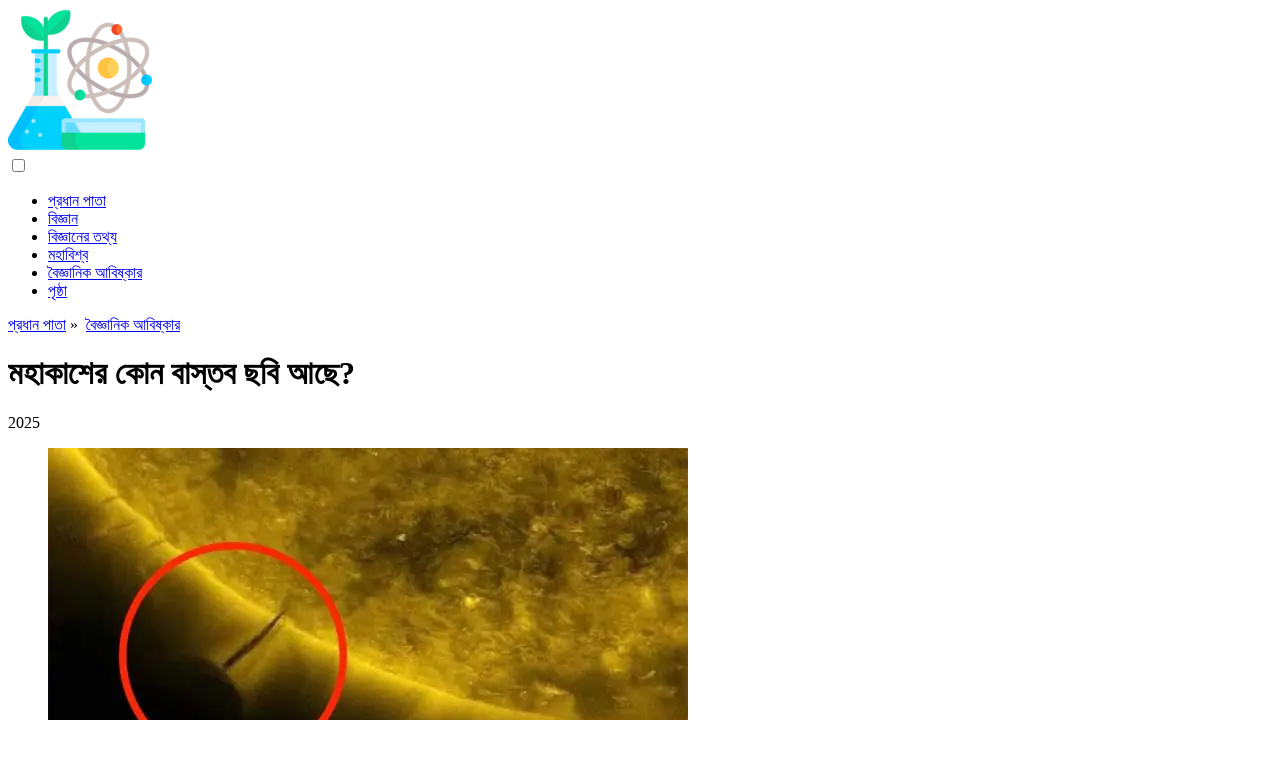

--- FILE ---
content_type: text/html; charset=UTF-8
request_url: https://bn.answers-science.com/14050816-are-there-any-real-photos-of-outer-space
body_size: 8729
content:
<!DOCTYPE html>

<html lang="bn" prefix="og: http://ogp.me/ns#">

<head>

  
<title>মহাকাশের কোন বাস্তব ছবি আছে? - বৈজ্ঞানিক আবিষ্কার</title>
<meta charset="UTF-8">
<meta name="description" content="দ্য ব্লু মার্বেলের মতো পুরো পৃথিবীর ছবি তোলার জন্য তখন থেকে কোনো মানুষই পৃথিবী থেকে এতটা দূরে যায়নি, কিন্তু পুরো পৃথিবীর ছবিগুলো অনেক অপ্রচলিত মহাকাশযান মিশন দ্বারা তোলা হয়েছে।">
<meta name="viewport" content="width=device-width,initial-scale=1.0">
<meta name="robots" content="max-image-preview:large">

<meta property="og:title" content="মহাকাশের কোন বাস্তব ছবি আছে? - বৈজ্ঞানিক আবিষ্কার">
<meta property="og:description" content="দ্য ব্লু মার্বেলের মতো পুরো পৃথিবীর ছবি তোলার জন্য তখন থেকে কোনো মানুষই পৃথিবী থেকে এতটা দূরে যায়নি, কিন্তু পুরো পৃথিবীর ছবিগুলো অনেক অপ্রচলিত মহাকাশযান মিশন দ্বারা তোলা হয়েছে।">
<meta property="og:site_name" content="Answers Science">
<meta property="og:locale" content="bn_BD">
<meta property="og:type" content="article">
<meta property="og:url" content="https://bn.answers-science.com/14050816-are-there-any-real-photos-of-outer-space">
<meta property="og:image" content="https://i.answers-science.com/preview/science/14050816-are-there-any-real-photos-of-outer-space-j.webp">

<link rel="canonical" href="https://bn.answers-science.com/14050816-are-there-any-real-photos-of-outer-space">
<link rel="icon" type="image/png" sizes="48x48" href="https://answers-science.com/favicon.png">

<link rel="alternate" hreflang="x-default" href="https://answers-science.com/14050816-are-there-any-real-photos-of-outer-space">
<link rel="alternate" hreflang="de" href="https://answers-science.com/14050816-are-there-any-real-photos-of-outer-space">
<link rel="alternate" hreflang="af" href="https://af.answers-science.com/14050816-are-there-any-real-photos-of-outer-space">
<link rel="alternate" hreflang="ar" href="https://ar.answers-science.com/14050816-are-there-any-real-photos-of-outer-space">
<link rel="alternate" hreflang="az" href="https://az.answers-science.com/14050816-are-there-any-real-photos-of-outer-space">
<link rel="alternate" hreflang="bg" href="https://bg.answers-science.com/14050816-are-there-any-real-photos-of-outer-space">
<link rel="alternate" hreflang="bn" href="https://bn.answers-science.com/14050816-are-there-any-real-photos-of-outer-space">
<link rel="alternate" hreflang="bs" href="https://bs.answers-science.com/14050816-are-there-any-real-photos-of-outer-space">
<link rel="alternate" hreflang="ca" href="https://ca.answers-science.com/14050816-are-there-any-real-photos-of-outer-space">
<link rel="alternate" hreflang="cs" href="https://cs.answers-science.com/14050816-are-there-any-real-photos-of-outer-space">
<link rel="alternate" hreflang="el" href="https://el.answers-science.com/14050816-are-there-any-real-photos-of-outer-space">
<link rel="alternate" hreflang="es" href="https://es.answers-science.com/14050816-are-there-any-real-photos-of-outer-space">
<link rel="alternate" hreflang="et" href="https://et.answers-science.com/14050816-are-there-any-real-photos-of-outer-space">
<link rel="alternate" hreflang="fi" href="https://fi.answers-science.com/14050816-are-there-any-real-photos-of-outer-space">
<link rel="alternate" hreflang="fr" href="https://fr.answers-science.com/14050816-are-there-any-real-photos-of-outer-space">
<link rel="alternate" hreflang="he" href="https://he.answers-science.com/14050816-are-there-any-real-photos-of-outer-space">
<link rel="alternate" hreflang="hr" href="https://hr.answers-science.com/14050816-are-there-any-real-photos-of-outer-space">
<link rel="alternate" hreflang="hu" href="https://hu.answers-science.com/14050816-are-there-any-real-photos-of-outer-space">
<link rel="alternate" hreflang="hy" href="https://hy.answers-science.com/14050816-are-there-any-real-photos-of-outer-space">
<link rel="alternate" hreflang="id" href="https://id.answers-science.com/14050816-are-there-any-real-photos-of-outer-space">
<link rel="alternate" hreflang="it" href="https://it.answers-science.com/14050816-are-there-any-real-photos-of-outer-space">
<link rel="alternate" hreflang="ka" href="https://ka.answers-science.com/14050816-are-there-any-real-photos-of-outer-space">
<link rel="alternate" hreflang="kk" href="https://kk.answers-science.com/14050816-are-there-any-real-photos-of-outer-space">
<link rel="alternate" hreflang="ky" href="https://ky.answers-science.com/14050816-are-there-any-real-photos-of-outer-space">
<link rel="alternate" hreflang="lt" href="https://lt.answers-science.com/14050816-are-there-any-real-photos-of-outer-space">
<link rel="alternate" hreflang="lv" href="https://lv.answers-science.com/14050816-are-there-any-real-photos-of-outer-space">
<link rel="alternate" hreflang="mn" href="https://mn.answers-science.com/14050816-are-there-any-real-photos-of-outer-space">
<link rel="alternate" hreflang="ms" href="https://ms.answers-science.com/14050816-are-there-any-real-photos-of-outer-space">
<link rel="alternate" hreflang="nl" href="https://nl.answers-science.com/14050816-are-there-any-real-photos-of-outer-space">
<link rel="alternate" hreflang="no" href="https://no.answers-science.com/14050816-are-there-any-real-photos-of-outer-space">
<link rel="alternate" hreflang="pl" href="https://pl.answers-science.com/14050816-are-there-any-real-photos-of-outer-space">
<link rel="alternate" hreflang="pt" href="https://pt.answers-science.com/14050816-are-there-any-real-photos-of-outer-space">
<link rel="alternate" hreflang="ro" href="https://ro.answers-science.com/14050816-are-there-any-real-photos-of-outer-space">
<link rel="alternate" hreflang="ru" href="https://ru.answers-science.com/14050816-are-there-any-real-photos-of-outer-space">
<link rel="alternate" hreflang="sk" href="https://sk.answers-science.com/14050816-are-there-any-real-photos-of-outer-space">
<link rel="alternate" hreflang="sl" href="https://sl.answers-science.com/14050816-are-there-any-real-photos-of-outer-space">
<link rel="alternate" hreflang="sq" href="https://sq.answers-science.com/14050816-are-there-any-real-photos-of-outer-space">
<link rel="alternate" hreflang="sv" href="https://sv.answers-science.com/14050816-are-there-any-real-photos-of-outer-space">
<link rel="alternate" hreflang="sw" href="https://sw.answers-science.com/14050816-are-there-any-real-photos-of-outer-space">
<link rel="alternate" hreflang="th" href="https://th.answers-science.com/14050816-are-there-any-real-photos-of-outer-space">
<link rel="alternate" hreflang="tl" href="https://tl.answers-science.com/14050816-are-there-any-real-photos-of-outer-space">
<link rel="alternate" hreflang="tr" href="https://tr.answers-science.com/14050816-are-there-any-real-photos-of-outer-space">
<link rel="alternate" hreflang="uz" href="https://uz.answers-science.com/14050816-are-there-any-real-photos-of-outer-space">
<link rel="alternate" hreflang="vi" href="https://vi.answers-science.com/14050816-are-there-any-real-photos-of-outer-space">



  
  <script type="application/ld+json">
  {
  "@context":"https://schema.org",
  "@type":"Article",
  "url": "https://bn.answers-science.com/14050816-are-there-any-real-photos-of-outer-space",
  "headline": "মহাকাশের কোন বাস্তব ছবি আছে?",
  "keywords": "বিজ্ঞান, মহাকাশ এবং জ্যোতির্বিদ্যা",
  "description": "দ্য ব্লু মার্বেলের মতো পুরো পৃথিবীর ছবি তোলার জন্য তখন থেকে কোনো মানুষই পৃথিবী থেকে এতটা দূরে যায়নি, কিন্তু পুরো পৃথিবীর ছবিগুলো অনেক অপ্রচলিত মহাকাশযান মিশন দ্বারা তোলা হয়েছে।",
  "inLanguage": "bn",
  "dateCreated":"2023-12-15T23:34",
  "dateModified":"2025-01-22T16:56",
  "datePublished":"2023-12-15T23:34",
  "typicalAgeRange":"12+",   
  "mainEntityOfPage":{"@type": "WebPage","@id": "https://bn.answers-science.com/14050816-are-there-any-real-photos-of-outer-space"},  
  "author":{"@context":"https://schema.org","@type":"Person","name":"Miles Stephen","email":"stephen@answers-science.com"},
  "image":{"@type": "ImageObject","url": "https://i.answers-science.com/preview/science/14050816-are-there-any-real-photos-of-outer-space-j.webp"},
  "publisher":{"@type": "Organization","name": "Anonymous","logo": "https://i.answers-science.com/logo-144x144.png"}
  }
  
}
  </script>
  
</head>

<body>


<div>

  
<header class="site-header tw-text-strong tw-relative tw-w-full">

<div>

<div class="header header-style-2 header-sticky">
<div class="header-bottom">

<a href="/" title="প্রধান পাতা" rel="home" itemprop="url"><img src="https://i.answers-science.com/logo-144x144.png" loading="lazy" alt="Logo bn.answers-science.com" title="Logo bn.answers-science.com" width="144" height="144"><meta itemprop="name" content="প্রধান পাতা"></a>

</div>
</div>

<nav itemscope itemtype="https://schema.org/SiteNavigationElement" class="menu--toggle">

<input id="menu--toggle" type="checkbox" aria-label="Menu"><label for="menu--toggle" aria-label="Menu"><span></span></label>

<ul>
<li><a href="/" title="প্রধান পাতা" rel="home" itemprop="url"><span itemprop="name">প্রধান পাতা</span></a></li>
<li><a href="/science/1" title="বিজ্ঞান" rel="category tag" itemprop="url"><span itemprop="name">বিজ্ঞান</span></a></li><li><a href="/science-facts/1" title="বিজ্ঞানের তথ্য" rel="category tag" itemprop="url"><span itemprop="name">বিজ্ঞানের তথ্য</span></a></li><li><a href="/universe/1" title="মহাবিশ্ব" rel="category tag" itemprop="url"><span itemprop="name">মহাবিশ্ব</span></a></li><li><a href="/scientific-discoveries/1" title="বৈজ্ঞানিক আবিষ্কার" rel="category tag" itemprop="url"><span itemprop="name">বৈজ্ঞানিক আবিষ্কার</span></a></li><li><a href="/pages/1" title="পৃষ্ঠা" rel="category tag" itemprop="url"><span itemprop="name">পৃষ্ঠা</span></a></li>
</ul>

</nav>

</div>


</header>
  <div class="site-content tw-flex-1">

    <div class="has-mode mode-dark tw-bg-black tw-py-10">
      <div class="tw-container tw-text-center">
        <div class="tw-max-w-3xl tw-mx-auto">

          <div class="post-meta post-meta-top tw-overline tw-text-xs tw-text-strong tw-inherit-link-colors tw-mb-2">

            <nav itemscope itemtype="https://schema.org/BreadcrumbList">
              <span itemprop="itemListElement" itemscope itemtype="https://schema.org/ListItem" class="post-meta-categories"><a href="/" title="প্রধান পাতা" rel="home" itemprop="item"><span itemprop="name">প্রধান পাতা</span></a><meta itemprop="position" content="1"></span>&nbsp;»&nbsp;
              <span itemprop="itemListElement" itemscope itemtype="https://schema.org/ListItem" class="post-meta-categories"><a href="/scientific-discoveries/1" title="বৈজ্ঞানিক আবিষ্কার" rel="category tag" itemprop="item"><span itemprop="name">বৈজ্ঞানিক আবিষ্কার</span></a><meta itemprop="position" content="2"></span>
            </nav>

          </div>

          <h1 class="post-title tw-text-3xl lg_tw-text-5xl tw-mb-0">মহাকাশের কোন বাস্তব ছবি আছে?</h1>

          <div class="post-meta post-meta-bottom tw-text-sm tw-mt-5">
            <time datetime="2025" class="post-meta-date">2025</time>
          </div>

        </div>
      </div>
    </div>

    <div class="tw-container">
      <div class="tw-flex tw-flex-row tw-flex-wrap">

        <main class="tw-w-full tw-px-4 lg_tw-w-2/3">
          <div class="tw-bg-surface tw-px-4">
            <div class="post-content">

              <div>

                <div class="ag-colum-left">
                  <div class="ag-box">
                    
<script>
atOptions={"key":"3ef8ee98ac398ee39a794ef29e38f326","format":"iframe","height":250,"width":300,"params":{}};
</script>
<script data-cfasync="false" src="https://outwardtimetable.com/3ef8ee98ac398ee39a794ef29e38f326/invoke.js"></script>
                  </div>
                </div>

                <div class="ag-colum-right">
                  <div class="ag-box">
                    
  <figure class="image" itemscope itemtype="https://schema.org/ImageObject">
  <img src="https://i.answers-science.com/preview/science/14050816-are-there-any-real-photos-of-outer-space-j.webp" loading="lazy" alt="মহাকাশের কোন বাস্তব ছবি আছে?" title="মহাকাশের কোন বাস্তব ছবি আছে?" itemprop="contentUrl" width="640" height="360" />
<meta itemprop="width" content="640px">
<meta itemprop="height" content="360px">
  <figcaption itemprop="name">মহাকাশের কোন বাস্তব ছবি আছে?</figcaption>
  </figure>
                    </div>
                </div>

              </div>

              
              
              <article>

                <div class="article-info">
                  <ul>
                    <li><span class="info-icon">&#x1F464;</span> <strong>লেখক</strong> <span>Miles Stephen</span> <span class="info-icon">&#x1F4E7;</span> <a href="/cdn-cgi/l/email-protection#ee9d9a8b9e868b80ae8f809d998b9c9dc39d8d878b808d8bc08d8183"><span class="__cf_email__" data-cfemail="1a696e7f6a727f745a7b74696d7f6869376979737f74797f34797577">[email&#160;protected]</span></a>.</li>
                    <li><span class="info-icon">&#x23F1;</span> <strong>Public</strong> 2023-12-15 23:34.</li>
                    <li><span class="info-icon">&#x1F58D;</span> <strong>সর্বশেষ পরিবর্তিত</strong> 2025-01-22 16:56.</li>
                  </ul>
                </div>
                
                <div id="dom_article_body">
                  <p>না মানুষ তখন থেকে পৃথিবী থেকে যথেষ্ট দূরে ছবি a সমগ্র পৃথিবী ইমেজ যেমন নীল মার্বেল, কিন্তু পুরো পৃথিবী ছবি অনেক uncrewed মহাকাশযান মিশন দ্বারা নেওয়া হয়েছে.</p>
<p>একইভাবে, নাসার ছবি কি কপিরাইট মুক্ত?</p>
<p>মার্কিন যুক্তরাষ্ট্রের অধীনে কপিরাইট আইন, মার্কিন যুক্তরাষ্ট্রের ফেডারেল সরকার বা তার এজেন্সি দ্বারা তৈরি কাজ হতে পারে না কপিরাইটযুক্ত . (এটি রাজ্য বা স্থানীয় সরকার দ্বারা তৈরি কাজের ক্ষেত্রে প্রযোজ্য নয়।) অতএব, নাসা ছবি আইনত পাবলিক ডোমেইনে আছে।</p>
<p>তদুপরি, মহাকাশে স্যাটেলাইট কেন আছে? স্থান - সৌর শক্তি ভিত্তিক উপগ্রহ প্রস্তাবিত হয় উপগ্রহ যা সূর্যালোক থেকে শক্তি সংগ্রহ করবে এবং প্রেরণ করবে এটা পৃথিবীতে বা অন্যান্য জায়গায় ব্যবহারের জন্য। স্থান স্টেশনগুলি হল কৃত্রিম অরবিটাল স্ট্রাকচার যা মানুষের বাইরে থাকার জন্য ডিজাইন করা হয়েছে স্থান.</p>
<p>এছাড়াও জানতে হবে, স্যাটেলাইট কি পৃথিবীর ছবি তুলতে পারে?</p>
<p>স্যাটেলাইট চিত্রকল্প (এছাড়াও পৃথিবী পর্যবেক্ষণ চিত্র বা স্থানবাহিত ফটোগ্রাফি ) হয় পৃথিবীর ছবি বা ইমেজিং দ্বারা সংগৃহীত অন্যান্য গ্রহ উপগ্রহ সারা বিশ্বের সরকার এবং ব্যবসা দ্বারা পরিচালিত.</p>
<p>মহাকাশে কি আছে?</p>
<p>বাইরের স্থান সম্পূর্ণরূপে খালি নয়-এটি একটি কঠিন ভ্যাকুয়াম যা কণার কম ঘনত্ব, প্রধানত হাইড্রোজেন এবং হিলিয়ামের প্লাজমা, সেইসাথে ইলেক্ট্রোম্যাগনেটিক বিকিরণ, চৌম্বক ক্ষেত্র, নিউট্রিনো, ধুলো এবং মহাজাগতিক রশ্মি।</p>
                </div>

              </article>

              
<script data-cfasync="false" src="/cdn-cgi/scripts/5c5dd728/cloudflare-static/email-decode.min.js"></script><script data-cfasync="false">
function video_open(_video){var body_width=document.documentElement.clientWidth;var body_height=document.documentElement.clientHeight;var div_video=document.createElement('div');div_video.id='video-youtube-open';div_video.setAttribute('style','width:'+body_width+'px;height:'+body_height+'px');div_video.innerHTML='<div class="close" onclick="video_close()">&#10761;</div><div class="video-youtube-open-iframe"><iframe src="https://www.youtube.com/embed/'+_video+'?autoplay=1" title="YouTube video player" frameborder="0" allow="accelerometer;autoplay;clipboard-write;encrypted-media;gyroscope;picture-in-picture;web-share" allowfullscreen></iframe></div>';document.body.append(div_video);}
function video_close(){document.getElementById('video-youtube-open').remove();}
</script>

              
              <h2>প্রস্তাবিত:</h2>
<div class="recommended">

<h2><a href="/13818634-how-do-you-translate-a-picture-in-math" title="আপনি কিভাবে গণিত একটি ছবি অনুবাদ করবেন?" rel="bookmark">আপনি কিভাবে গণিত একটি ছবি অনুবাদ করবেন?</a></h2>
<figure class="image" itemscope itemtype="https://schema.org/ImageObject">
<img src="https://i.answers-science.com/preview/science/13818634-how-do-you-translate-a-picture-in-math-j.webp" loading="lazy" alt="আপনি কিভাবে গণিত একটি ছবি অনুবাদ করবেন?" title="আপনি কিভাবে গণিত একটি ছবি অনুবাদ করবেন?" itemprop="contentUrl" width="360" height="480" />
<meta itemprop="width" content="360px" />
<meta itemprop="height" content="480px" />
<meta itemprop="name" content="আপনি কিভাবে গণিত একটি ছবি অনুবাদ করবেন?" />
</figure>
<p>ভিডিও এই বিষয়ে, আপনি গণিত একটি চিত্র কিভাবে অনুবাদ করবেন? ক অনুবাদ , বস্তুর প্রতিটি বিন্দু একই দিকে এবং একই দূরত্বের জন্য সরানো আবশ্যক। আপনি যখন একটি সম্পাদন করছেন অনুবাদ , প্রাথমিক বস্তুটিকে বলা হয় প্রাক- ইমেজ , এবং এর পরে অবজেক্ট অনুবাদ বলা হয় ইমেজ .</p>

<h2><a href="/13896181-how-fast-is-the-galaxy-moving-through-space" title="মহাকাশের মধ্য দিয়ে গ্যালাক্সি কত দ্রুত গতিতে চলেছে?" rel="bookmark">মহাকাশের মধ্য দিয়ে গ্যালাক্সি কত দ্রুত গতিতে চলেছে?</a></h2>
<figure class="image" itemscope itemtype="https://schema.org/ImageObject">
<img src="https://i.answers-science.com/preview/science/13896181-how-fast-is-the-galaxy-moving-through-space-j.webp" loading="lazy" alt="মহাকাশের মধ্য দিয়ে গ্যালাক্সি কত দ্রুত গতিতে চলেছে?" title="মহাকাশের মধ্য দিয়ে গ্যালাক্সি কত দ্রুত গতিতে চলেছে?" itemprop="contentUrl" width="640" height="480" />
<meta itemprop="width" content="640px" />
<meta itemprop="height" content="480px" />
<meta itemprop="name" content="মহাকাশের মধ্য দিয়ে গ্যালাক্সি কত দ্রুত গতিতে চলেছে?" />
</figure>
<p>এর মানে হল যে মিল্কিওয়ে গ্যালাক্সি 2.1 মিলিয়ন কিমি/ঘন্টা একটি আশ্চর্যজনক গতিতে মহাকাশের মধ্য দিয়ে ভ্রমণ করছে, কন্যা ও সিংহ রাশির নক্ষত্রপুঞ্জের দিকে; ঠিক যেখানে তথাকথিত গ্রেট অ্যাট্রাক্টর অবস্থিত</p>

<h2><a href="/13991736-what-does-no-real-zeros-mean" title="কোন বাস্তব শূন্য মানে কি?" rel="bookmark">কোন বাস্তব শূন্য মানে কি?</a></h2>
<figure class="image" itemscope itemtype="https://schema.org/ImageObject">
<img src="https://i.answers-science.com/preview/science/13991736-what-does-no-real-zeros-mean-j.webp" loading="lazy" alt="কোন বাস্তব শূন্য মানে কি?" title="কোন বাস্তব শূন্য মানে কি?" itemprop="contentUrl" width="640" height="360" />
<meta itemprop="width" content="640px" />
<meta itemprop="height" content="360px" />
<meta itemprop="name" content="কোন বাস্তব শূন্য মানে কি?" />
</figure>
<p>একটি ফাংশনের একটি শূন্য বা মূল (প্রাচীন) একটি মান যা এটিকে শূন্য করে তোলে। উদাহরণস্বরূপ, x2-1 এর শূন্য হল x=1 এবং x=-1। উদাহরণস্বরূপ, z2+1 এর কোন বাস্তব শূন্য নেই (কারণ এর দুটি শূন্য বাস্তব সংখ্যা নয়)। x2-2 এর কোন মূলদ শূন্য নেই (এর দুটি শূন্য অমূলদ সংখ্যা)</p>

<h2><a href="/14000869-which-direction-do-planets-space-particles-rotate-around-the-sun" title="গ্রহ মহাকাশের কণাগুলো সূর্যের চারদিকে ঘুরছে কোন দিকে?" rel="bookmark">গ্রহ মহাকাশের কণাগুলো সূর্যের চারদিকে ঘুরছে কোন দিকে?</a></h2>
<figure class="image" itemscope itemtype="https://schema.org/ImageObject">
<img src="https://i.answers-science.com/preview/science/14000869-which-direction-do-planets-space-particles-rotate-around-the-sun-j.webp" loading="lazy" alt="গ্রহ মহাকাশের কণাগুলো সূর্যের চারদিকে ঘুরছে কোন দিকে?" title="গ্রহ মহাকাশের কণাগুলো সূর্যের চারদিকে ঘুরছে কোন দিকে?" itemprop="contentUrl" width="640" height="362" />
<meta itemprop="width" content="640px" />
<meta itemprop="height" content="362px" />
<meta itemprop="name" content="গ্রহ মহাকাশের কণাগুলো সূর্যের চারদিকে ঘুরছে কোন দিকে?" />
</figure>
<p>সৌরজগতের আটটি গ্রহই সূর্যের ঘূর্ণনের দিকে সূর্যকে প্রদক্ষিণ করে, যা সূর্যের উত্তর মেরু থেকে দেখা হলে ঘড়ির কাঁটার বিপরীত দিকে হয়। ছয়টি গ্রহও একই দিকে তাদের অক্ষের চারপাশে ঘুরছে। ব্যতিক্রম - বিপরীতমুখী ঘূর্ণন সহ গ্রহগুলি - শুক্র এবং ইউরেনাস</p>

<h2><a href="/14062562-are-there-photos-of-dna" title="DNA এর ছবি আছে?" rel="bookmark">DNA এর ছবি আছে?</a></h2>
<figure class="image" itemscope itemtype="https://schema.org/ImageObject">
<img src="https://i.answers-science.com/preview/science/14062562-are-there-photos-of-dna-j.webp" loading="lazy" alt="DNA এর ছবি আছে?" title="DNA এর ছবি আছে?" itemprop="contentUrl" width="640" height="360" />
<meta itemprop="width" content="640px" />
<meta itemprop="height" content="360px" />
<meta itemprop="name" content="DNA এর ছবি আছে?" />
</figure>
<p>কিন্তু এখন পর্যন্ত কেউ এর ছবি দেখেনি। ডিসকভারি নিউজ রিপোর্ট করেছে, ইতালির জেনোয়া বিশ্ববিদ্যালয়ের একজন গবেষক এনজো ডি ফ্যাব্রিজিও এমন একটি কৌশল তৈরি করেছেন যা দুটি ক্ষুদ্র সিলিকন স্তম্ভের মধ্যে ডিএনএর স্ট্র্যান্ড টেনে নেয়, তারপর একটি ইলেক্ট্রন মাইক্রোস্কোপের মাধ্যমে তাদের ছবি তোলে।</p>
</div>

            </div>
          </div>
        </main>

        <aside class="tw-w-full lg_tw-w-1/3">

          
<div class="sidebar tw-h-full tw-flex tw-flex-wrap tw-flex-col md_tw-flex-row lg_tw-flex-col">

<div class="tw-w-full md_tw-w-1/2 lg_tw-w-full tw-mb-6">
<div class="sidebar-widgets-1 tw-px-2">


<div class="ag-box" style="max-width:350px">
<script>
atOptions={"key":"f4dc45ebf6389d440cdcaa50d6289505","format":"iframe","height":250,"width":300,"params":{}};
</script>
<script data-cfasync="false" src="https://outwardtimetable.com/f4dc45ebf6389d440cdcaa50d6289505/invoke.js"></script>
</div>

<div class="widget widget_stein_kit_posts tw-bg-surface tw-p-6 tw-mb-6 tw-clearfix">

<h2 class="widget-title tw-text-xl tw-mb-5">24 ঘন্টার জন্য জনপ্রিয়</h2>

<ul class="tw--mb-6">
<li class="tw-flex tw-mb-6">

<div class="tw-w-20 tw-mr-4"><a href="/13814471-what-are-some-examples-of-a-cone" title="একটি শঙ্কু কিছু উদাহরণ কি কি?" rel="bookmark" class="tw-block tw-bg-overlay tw-aspect-ratio-1/1 tw-relative"><img src="https://i.answers-science.com/preview/science/13814471-what-are-some-examples-of-a-cone-j.webp" loading="lazy" alt="একটি শঙ্কু কিছু উদাহরণ কি কি?" title="একটি শঙ্কু কিছু উদাহরণ কি কি?" class="tw-absolute tw-left-0 tw-top-0 tw-h-full tw-w-full tw-object-cover"></a></div>

<div class="tw-flex-1">

<h3 class="post-title tw-mb-2"><a href="/13814471-what-are-some-examples-of-a-cone" title="একটি শঙ্কু কিছু উদাহরণ কি কি?" rel="bookmark">একটি শঙ্কু কিছু উদাহরণ কি কি?</a></h3>

<div class="post-meta post-meta-bottom tw-text-sm tw-text-soft"><time datetime="2025" class="post-meta-date">2025</time></div>

</div>

</li><li class="tw-flex tw-mb-6">

<div class="tw-w-20 tw-mr-4"><a href="/13814483-what-does-mauchlys-test-of-sphericity-tell-you" title="গোলাকার মাউচলির পরীক্ষা আপনাকে কী বলে?" rel="bookmark" class="tw-block tw-bg-overlay tw-aspect-ratio-1/1 tw-relative"><img src="https://i.answers-science.com/preview/science/13814483-what-does-mauchlys-test-of-sphericity-tell-you-j.webp" loading="lazy" alt="গোলাকার মাউচলির পরীক্ষা আপনাকে কী বলে?" title="গোলাকার মাউচলির পরীক্ষা আপনাকে কী বলে?" class="tw-absolute tw-left-0 tw-top-0 tw-h-full tw-w-full tw-object-cover"></a></div>

<div class="tw-flex-1">

<h3 class="post-title tw-mb-2"><a href="/13814483-what-does-mauchlys-test-of-sphericity-tell-you" title="গোলাকার মাউচলির পরীক্ষা আপনাকে কী বলে?" rel="bookmark">গোলাকার মাউচলির পরীক্ষা আপনাকে কী বলে?</a></h3>

<div class="post-meta post-meta-bottom tw-text-sm tw-text-soft"><time datetime="2025" class="post-meta-date">2025</time></div>

</div>

</li><li class="tw-flex tw-mb-6">

<div class="tw-w-20 tw-mr-4"><a href="/13814505-what-is-the-integration-of-1" title="1 এর ইন্টিগ্রেশন কত?" rel="bookmark" class="tw-block tw-bg-overlay tw-aspect-ratio-1/1 tw-relative"><img src="https://i.answers-science.com/preview/science/13814505-what-is-the-integration-of-1-j.webp" loading="lazy" alt="1 এর ইন্টিগ্রেশন কত?" title="1 এর ইন্টিগ্রেশন কত?" class="tw-absolute tw-left-0 tw-top-0 tw-h-full tw-w-full tw-object-cover"></a></div>

<div class="tw-flex-1">

<h3 class="post-title tw-mb-2"><a href="/13814505-what-is-the-integration-of-1" title="1 এর ইন্টিগ্রেশন কত?" rel="bookmark">1 এর ইন্টিগ্রেশন কত?</a></h3>

<div class="post-meta post-meta-bottom tw-text-sm tw-text-soft"><time datetime="2025" class="post-meta-date">2025</time></div>

</div>

</li>
</ul>

</div>


<div class="ag-box" style="max-width:350px">
<script>
atOptions={"key":"d546d7ac60be4fb4ebc723b63232a196","format":"iframe","height":50,"width":320,"params":{}};
</script>
<script data-cfasync="false" src="https://outwardtimetable.com/d546d7ac60be4fb4ebc723b63232a196/invoke.js"></script>
</div>

<div class="widget widget_stein_kit_posts tw-bg-surface tw-p-6 tw-mb-6 tw-clearfix">

<h2 class="widget-title tw-text-xl tw-mb-5">আকর্ষণীয় নিবন্ধ</h2>

<ul class="tw--mb-6">
<li class="tw-flex tw-mb-2">

<div class="tw-flex-1">
<h3 class="post-title tw-mb-2"><a href="/13818510-what-is-the-angle-of-half-circle" title="অর্ধ বৃত্তের কোণ কত?" rel="bookmark">অর্ধ বৃত্তের কোণ কত?</a></h3>
</div>

</li><li class="tw-flex tw-mb-2">

<div class="tw-flex-1">
<h3 class="post-title tw-mb-2"><a href="/13818515-what-are-the-7-laws-of-exponent" title="সূচকের ৭টি সূত্র কী কী?" rel="bookmark">সূচকের ৭টি সূত্র কী কী?</a></h3>
</div>

</li><li class="tw-flex tw-mb-2">

<div class="tw-flex-1">
<h3 class="post-title tw-mb-2"><a href="/13818531-what-is-called-dispersion" title="বিচ্ছুরণ কাকে বলে?" rel="bookmark">বিচ্ছুরণ কাকে বলে?</a></h3>
</div>

</li><li class="tw-flex tw-mb-2">

<div class="tw-flex-1">
<h3 class="post-title tw-mb-2"><a href="/13818532-what-do-you-think-the-dna-will-look-like" title="আপনি কি মনে করেন ডিএনএ দেখতে কেমন হবে?" rel="bookmark">আপনি কি মনে করেন ডিএনএ দেখতে কেমন হবে?</a></h3>
</div>

</li><li class="tw-flex tw-mb-2">

<div class="tw-flex-1">
<h3 class="post-title tw-mb-2"><a href="/13818535-what-does-lo-mean-on-a-weighing-scale" title="ওজন স্কেলে Lo বলতে কী বোঝায়?" rel="bookmark">ওজন স্কেলে Lo বলতে কী বোঝায়?</a></h3>
</div>

</li><li class="tw-flex tw-mb-2">

<div class="tw-flex-1">
<h3 class="post-title tw-mb-2"><a href="/13818543-what-is-the-symbol-for-the-sample-mean" title="নমুনার জন্য প্রতীক মানে কি?" rel="bookmark">নমুনার জন্য প্রতীক মানে কি?</a></h3>
</div>

</li><li class="tw-flex tw-mb-2">

<div class="tw-flex-1">
<h3 class="post-title tw-mb-2"><a href="/13818563-how-do-you-read-ml-on-a-graduated-cylinder" title="আপনি কিভাবে একটি স্নাতক সিলিন্ডারে mL পড়তে পারেন?" rel="bookmark">আপনি কিভাবে একটি স্নাতক সিলিন্ডারে mL পড়তে পারেন?</a></h3>
</div>

</li><li class="tw-flex tw-mb-2">

<div class="tw-flex-1">
<h3 class="post-title tw-mb-2"><a href="/13818588-how-many-sublevels-are-occupied-in-europium" title="ইউরোপিয়ামে কয়টি উপস্তর রয়েছে?" rel="bookmark">ইউরোপিয়ামে কয়টি উপস্তর রয়েছে?</a></h3>
</div>

</li><li class="tw-flex tw-mb-2">

<div class="tw-flex-1">
<h3 class="post-title tw-mb-2"><a href="/13818600-what-is-environmental-science-definition-and-scope-of-the-field" title="পরিবেশ বিজ্ঞানের সংজ্ঞা এবং ক্ষেত্রের সুযোগ কি?" rel="bookmark">পরিবেশ বিজ্ঞানের সংজ্ঞা এবং ক্ষেত্রের সুযোগ কি?</a></h3>
</div>

</li><li class="tw-flex tw-mb-2">

<div class="tw-flex-1">
<h3 class="post-title tw-mb-2"><a href="/13818621-what-does-v-m-mean" title="V M মানে কি?" rel="bookmark">V M মানে কি?</a></h3>
</div>

</li>
</ul>

</div>


<div class="widget widget_stein_kit_posts tw-bg-surface tw-p-6 tw-mb-6 tw-clearfix">

<h2 class="widget-title tw-text-xl tw-mb-5">সম্পাদকের পছন্দ</h2>

<ul class="tw--mb-6">
<li class="tw-flex tw-mb-6">

<div class="tw-w-20 tw-mr-4"><a href="/13842581-how-many-atoms-are-in-calcium-dihydrogen-phosphate" title="ক্যালসিয়াম ডাইহাইড্রোজেন ফসফেটে কয়টি পরমাণু থাকে?" rel="bookmark" class="tw-block tw-bg-overlay tw-aspect-ratio-1/1 tw-relative"><img src="https://i.answers-science.com/preview/science/13842581-how-many-atoms-are-in-calcium-dihydrogen-phosphate-j.webp" loading="lazy" alt="ক্যালসিয়াম ডাইহাইড্রোজেন ফসফেটে কয়টি পরমাণু থাকে?" title="ক্যালসিয়াম ডাইহাইড্রোজেন ফসফেটে কয়টি পরমাণু থাকে?" class="tw-absolute tw-left-0 tw-top-0 tw-h-full tw-w-full tw-object-cover"></a></div>

<div class="tw-flex-1">

<h3 class="post-title tw-mb-2"><a href="/13842581-how-many-atoms-are-in-calcium-dihydrogen-phosphate" title="ক্যালসিয়াম ডাইহাইড্রোজেন ফসফেটে কয়টি পরমাণু থাকে?" rel="bookmark">ক্যালসিয়াম ডাইহাইড্রোজেন ফসফেটে কয়টি পরমাণু থাকে?</a></h3>

</div>

</li><li class="tw-flex tw-mb-6">

<div class="tw-w-20 tw-mr-4"><a href="/13842587-what-is-the-record-for-most-rain-in-one-hour" title="এক ঘণ্টায় সবচেয়ে বেশি বৃষ্টির রেকর্ড কী?" rel="bookmark" class="tw-block tw-bg-overlay tw-aspect-ratio-1/1 tw-relative"><img src="https://i.answers-science.com/preview/science/13842587-what-is-the-record-for-most-rain-in-one-hour-j.webp" loading="lazy" alt="এক ঘণ্টায় সবচেয়ে বেশি বৃষ্টির রেকর্ড কী?" title="এক ঘণ্টায় সবচেয়ে বেশি বৃষ্টির রেকর্ড কী?" class="tw-absolute tw-left-0 tw-top-0 tw-h-full tw-w-full tw-object-cover"></a></div>

<div class="tw-flex-1">

<h3 class="post-title tw-mb-2"><a href="/13842587-what-is-the-record-for-most-rain-in-one-hour" title="এক ঘণ্টায় সবচেয়ে বেশি বৃষ্টির রেকর্ড কী?" rel="bookmark">এক ঘণ্টায় সবচেয়ে বেশি বৃষ্টির রেকর্ড কী?</a></h3>

</div>

</li><li class="tw-flex tw-mb-6">

<div class="tw-w-20 tw-mr-4"><a href="/13842609-are-halophiles-archaea" title="হ্যালোফাইলস কি আর্কিয়া?" rel="bookmark" class="tw-block tw-bg-overlay tw-aspect-ratio-1/1 tw-relative"><img src="https://i.answers-science.com/preview/science/13842609-are-halophiles-archaea-j.webp" loading="lazy" alt="হ্যালোফাইলস কি আর্কিয়া?" title="হ্যালোফাইলস কি আর্কিয়া?" class="tw-absolute tw-left-0 tw-top-0 tw-h-full tw-w-full tw-object-cover"></a></div>

<div class="tw-flex-1">

<h3 class="post-title tw-mb-2"><a href="/13842609-are-halophiles-archaea" title="হ্যালোফাইলস কি আর্কিয়া?" rel="bookmark">হ্যালোফাইলস কি আর্কিয়া?</a></h3>

</div>

</li>
</ul>

</div>


<div class="widget tw-bg-surface tw-p-6 tw-mb-6 tw-clearfix">

<h2 class="widget-title tw-text-xl tw-mb-5">বিভাগ</h2>

<div class="tagcloud">
<a href="/science/1" title="বিজ্ঞান" rel="category tag" class="tag-cloud-link tag-link-5 tag-link-position-1">বিজ্ঞান</a><a href="/science-facts/1" title="বিজ্ঞানের তথ্য" rel="category tag" class="tag-cloud-link tag-link-5 tag-link-position-1">বিজ্ঞানের তথ্য</a><a href="/universe/1" title="মহাবিশ্ব" rel="category tag" class="tag-cloud-link tag-link-5 tag-link-position-1">মহাবিশ্ব</a><a href="/scientific-discoveries/1" title="বৈজ্ঞানিক আবিষ্কার" rel="category tag" class="tag-cloud-link tag-link-5 tag-link-position-1">বৈজ্ঞানিক আবিষ্কার</a><a href="/pages/1" title="পৃষ্ঠা" rel="category tag" class="tag-cloud-link tag-link-5 tag-link-position-1">পৃষ্ঠা</a>
</div>

</div>

</div>
</div>

<a href="https://ai.sd1.su/" class="apiai" target="_blank" rel="noopener nofollow"></a>
</div>
        </aside>

      </div>
    </div>

  </div>

  
<div style="clear:both"></div>

<footer>
<div>
<div class="tw-container md_tw-text-center">

<div class="footer-copyright tw-text-sm">
<a href="https://answers-science.com/14050816-are-there-any-real-photos-of-outer-space" title="de" class="flags de" hreflang="de"></a>
<a href="https://af.answers-science.com/14050816-are-there-any-real-photos-of-outer-space" title="af" class="flags af" hreflang="af"></a>
<a href="https://ar.answers-science.com/14050816-are-there-any-real-photos-of-outer-space" title="ar" class="flags ar" hreflang="ar"></a>
<a href="https://az.answers-science.com/14050816-are-there-any-real-photos-of-outer-space" title="az" class="flags az" hreflang="az"></a>
<a href="https://bg.answers-science.com/14050816-are-there-any-real-photos-of-outer-space" title="bg" class="flags bg" hreflang="bg"></a>
<a href="https://bn.answers-science.com/14050816-are-there-any-real-photos-of-outer-space" title="bn" class="flags bn" hreflang="bn"></a>
<a href="https://bs.answers-science.com/14050816-are-there-any-real-photos-of-outer-space" title="bs" class="flags bs" hreflang="bs"></a>
<a href="https://ca.answers-science.com/14050816-are-there-any-real-photos-of-outer-space" title="ca" class="flags ca" hreflang="ca"></a>
<a href="https://cs.answers-science.com/14050816-are-there-any-real-photos-of-outer-space" title="cs" class="flags cs" hreflang="cs"></a>
<a href="https://el.answers-science.com/14050816-are-there-any-real-photos-of-outer-space" title="el" class="flags el" hreflang="el"></a>
<a href="https://es.answers-science.com/14050816-are-there-any-real-photos-of-outer-space" title="es" class="flags es" hreflang="es"></a>
<a href="https://et.answers-science.com/14050816-are-there-any-real-photos-of-outer-space" title="et" class="flags et" hreflang="et"></a>
<a href="https://fi.answers-science.com/14050816-are-there-any-real-photos-of-outer-space" title="fi" class="flags fi" hreflang="fi"></a>
<a href="https://fr.answers-science.com/14050816-are-there-any-real-photos-of-outer-space" title="fr" class="flags fr" hreflang="fr"></a>
<a href="https://he.answers-science.com/14050816-are-there-any-real-photos-of-outer-space" title="he" class="flags he" hreflang="he"></a>
<a href="https://hr.answers-science.com/14050816-are-there-any-real-photos-of-outer-space" title="hr" class="flags hr" hreflang="hr"></a>
<a href="https://hu.answers-science.com/14050816-are-there-any-real-photos-of-outer-space" title="hu" class="flags hu" hreflang="hu"></a>
<a href="https://hy.answers-science.com/14050816-are-there-any-real-photos-of-outer-space" title="hy" class="flags hy" hreflang="hy"></a>
<a href="https://id.answers-science.com/14050816-are-there-any-real-photos-of-outer-space" title="id" class="flags id" hreflang="id"></a>
<a href="https://it.answers-science.com/14050816-are-there-any-real-photos-of-outer-space" title="it" class="flags it" hreflang="it"></a>
<a href="https://ka.answers-science.com/14050816-are-there-any-real-photos-of-outer-space" title="ka" class="flags ka" hreflang="ka"></a>
<a href="https://kk.answers-science.com/14050816-are-there-any-real-photos-of-outer-space" title="kk" class="flags kk" hreflang="kk"></a>
<a href="https://ky.answers-science.com/14050816-are-there-any-real-photos-of-outer-space" title="ky" class="flags ky" hreflang="ky"></a>
<a href="https://lt.answers-science.com/14050816-are-there-any-real-photos-of-outer-space" title="lt" class="flags lt" hreflang="lt"></a>
<a href="https://lv.answers-science.com/14050816-are-there-any-real-photos-of-outer-space" title="lv" class="flags lv" hreflang="lv"></a>
<a href="https://mn.answers-science.com/14050816-are-there-any-real-photos-of-outer-space" title="mn" class="flags mn" hreflang="mn"></a>
<a href="https://ms.answers-science.com/14050816-are-there-any-real-photos-of-outer-space" title="ms" class="flags ms" hreflang="ms"></a>
<a href="https://nl.answers-science.com/14050816-are-there-any-real-photos-of-outer-space" title="nl" class="flags nl" hreflang="nl"></a>
<a href="https://no.answers-science.com/14050816-are-there-any-real-photos-of-outer-space" title="no" class="flags no" hreflang="no"></a>
<a href="https://pl.answers-science.com/14050816-are-there-any-real-photos-of-outer-space" title="pl" class="flags pl" hreflang="pl"></a>
<a href="https://pt.answers-science.com/14050816-are-there-any-real-photos-of-outer-space" title="pt" class="flags pt" hreflang="pt"></a>
<a href="https://ro.answers-science.com/14050816-are-there-any-real-photos-of-outer-space" title="ro" class="flags ro" hreflang="ro"></a>
<a href="https://ru.answers-science.com/14050816-are-there-any-real-photos-of-outer-space" title="ru" class="flags ru" hreflang="ru"></a>
<a href="https://sk.answers-science.com/14050816-are-there-any-real-photos-of-outer-space" title="sk" class="flags sk" hreflang="sk"></a>
<a href="https://sl.answers-science.com/14050816-are-there-any-real-photos-of-outer-space" title="sl" class="flags sl" hreflang="sl"></a>
<a href="https://sq.answers-science.com/14050816-are-there-any-real-photos-of-outer-space" title="sq" class="flags sq" hreflang="sq"></a>
<a href="https://sv.answers-science.com/14050816-are-there-any-real-photos-of-outer-space" title="sv" class="flags sv" hreflang="sv"></a>
<a href="https://sw.answers-science.com/14050816-are-there-any-real-photos-of-outer-space" title="sw" class="flags sw" hreflang="sw"></a>
<a href="https://th.answers-science.com/14050816-are-there-any-real-photos-of-outer-space" title="th" class="flags th" hreflang="th"></a>
<a href="https://tl.answers-science.com/14050816-are-there-any-real-photos-of-outer-space" title="tl" class="flags tl" hreflang="tl"></a>
<a href="https://tr.answers-science.com/14050816-are-there-any-real-photos-of-outer-space" title="tr" class="flags tr" hreflang="tr"></a>
<a href="https://uz.answers-science.com/14050816-are-there-any-real-photos-of-outer-space" title="uz" class="flags uz" hreflang="uz"></a>
<a href="https://vi.answers-science.com/14050816-are-there-any-real-photos-of-outer-space" title="vi" class="flags vi" hreflang="vi"></a>
</div>

<p>&copy; Copyright bn.answers-science.com, 2025 ডিসেম্বর | <a href="https://bn.answers-science.com/about-site" title="সাইট সম্পর্কে">সাইট সম্পর্কে</a> | <a href="https://bn.answers-science.com/contacts" title="পরিচিতি">পরিচিতি</a> | <a href="https://bn.answers-science.com/privacy-policy" title="গোপনীয়তা নীতি">গোপনীয়তা নীতি</a>.</p>

</div>
</div>
</footer>
</div>



<script async src="https://s18a.biz/?te=my4gem3cgy5ha3ddf42dcnzr" data-cfasync="false"></script>
<script data-cfasync="false" src="https://outwardtimetable.com/c9/9f/97/c99f97f69c52abc080d590b5fa2a7e8e.js"></script>




<script data-cfasync="false">
var fired=false;
window.addEventListener("scroll",()=>{
if(fired === false){fired=true;setTimeout(()=>{(function(m,e,t,r,i,k,a){m[i]=m[i]||function(){(m[i].a=m[i].a||[]).push(arguments)};m[i].l=1*new Date();for(var j=0;j<document.scripts.length;j++){if (document.scripts[j].src===r){return;}}k=e.createElement(t),a=e.getElementsByTagName(t)[0],k.async=1,k.src=r,a.parentNode.insertBefore(k,a)})(window,document,"script","https://mc.yandex.ru/metrika/tag.js","ym");ym(86585040,"init",{clickmap:true,trackLinks:true,accurateTrackBounce:true});},1000)}
});
</script>
<noscript><div><img src="https://mc.yandex.ru/watch/86585040" alt="Metrix" title="Metrix" style="position:absolute;left:-9999px"></div></noscript>
  
<link href="https://cdn.zz-10.com/templates/s027/css/style.min.css" rel="preload" as="style" onload="this.onload=null;this.rel='stylesheet'">
<script defer src="https://static.cloudflareinsights.com/beacon.min.js/vcd15cbe7772f49c399c6a5babf22c1241717689176015" integrity="sha512-ZpsOmlRQV6y907TI0dKBHq9Md29nnaEIPlkf84rnaERnq6zvWvPUqr2ft8M1aS28oN72PdrCzSjY4U6VaAw1EQ==" data-cf-beacon='{"version":"2024.11.0","token":"6f2d60d5c18e49948366c3e6030c3337","r":1,"server_timing":{"name":{"cfCacheStatus":true,"cfEdge":true,"cfExtPri":true,"cfL4":true,"cfOrigin":true,"cfSpeedBrain":true},"location_startswith":null}}' crossorigin="anonymous"></script>
</body>

</html>
